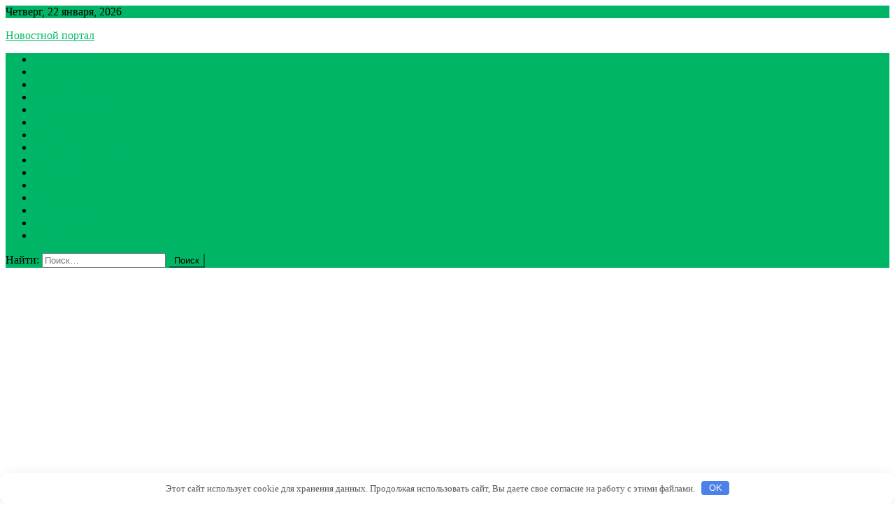

--- FILE ---
content_type: text/html; charset=UTF-8
request_url: http://klassikdog.ru/auto-novinki/rysskie-stydenty-razrabotali-novyi-shoy-kar-marki-opel.html
body_size: 40079
content:
<!doctype html>
<html lang="ru-RU">
<head>
<meta charset="UTF-8">
<meta name="viewport" content="width=device-width, initial-scale=1">
<link rel="profile" href="http://gmpg.org/xfn/11">

<title>Русские студенты разработали новый шоу-кар марки Opel | Новостной портал | Новостной портал</title>
<meta name='robots' content='max-image-preview:large' />

<!-- All in One SEO Pack 2.6.1 by Michael Torbert of Semper Fi Web Design[-1,-1] -->
<!-- /all in one seo pack -->
<link rel='dns-prefetch' href='//fonts.googleapis.com' />
<link rel='stylesheet' id='wp-block-library-css' href='http://klassikdog.ru/wp-includes/css/dist/block-library/style.min.css' type='text/css' media='all' />
<style id='classic-theme-styles-inline-css' type='text/css'>
/*! This file is auto-generated */
.wp-block-button__link{color:#fff;background-color:#32373c;border-radius:9999px;box-shadow:none;text-decoration:none;padding:calc(.667em + 2px) calc(1.333em + 2px);font-size:1.125em}.wp-block-file__button{background:#32373c;color:#fff;text-decoration:none}
</style>
<style id='global-styles-inline-css' type='text/css'>
body{--wp--preset--color--black: #000000;--wp--preset--color--cyan-bluish-gray: #abb8c3;--wp--preset--color--white: #ffffff;--wp--preset--color--pale-pink: #f78da7;--wp--preset--color--vivid-red: #cf2e2e;--wp--preset--color--luminous-vivid-orange: #ff6900;--wp--preset--color--luminous-vivid-amber: #fcb900;--wp--preset--color--light-green-cyan: #7bdcb5;--wp--preset--color--vivid-green-cyan: #00d084;--wp--preset--color--pale-cyan-blue: #8ed1fc;--wp--preset--color--vivid-cyan-blue: #0693e3;--wp--preset--color--vivid-purple: #9b51e0;--wp--preset--gradient--vivid-cyan-blue-to-vivid-purple: linear-gradient(135deg,rgba(6,147,227,1) 0%,rgb(155,81,224) 100%);--wp--preset--gradient--light-green-cyan-to-vivid-green-cyan: linear-gradient(135deg,rgb(122,220,180) 0%,rgb(0,208,130) 100%);--wp--preset--gradient--luminous-vivid-amber-to-luminous-vivid-orange: linear-gradient(135deg,rgba(252,185,0,1) 0%,rgba(255,105,0,1) 100%);--wp--preset--gradient--luminous-vivid-orange-to-vivid-red: linear-gradient(135deg,rgba(255,105,0,1) 0%,rgb(207,46,46) 100%);--wp--preset--gradient--very-light-gray-to-cyan-bluish-gray: linear-gradient(135deg,rgb(238,238,238) 0%,rgb(169,184,195) 100%);--wp--preset--gradient--cool-to-warm-spectrum: linear-gradient(135deg,rgb(74,234,220) 0%,rgb(151,120,209) 20%,rgb(207,42,186) 40%,rgb(238,44,130) 60%,rgb(251,105,98) 80%,rgb(254,248,76) 100%);--wp--preset--gradient--blush-light-purple: linear-gradient(135deg,rgb(255,206,236) 0%,rgb(152,150,240) 100%);--wp--preset--gradient--blush-bordeaux: linear-gradient(135deg,rgb(254,205,165) 0%,rgb(254,45,45) 50%,rgb(107,0,62) 100%);--wp--preset--gradient--luminous-dusk: linear-gradient(135deg,rgb(255,203,112) 0%,rgb(199,81,192) 50%,rgb(65,88,208) 100%);--wp--preset--gradient--pale-ocean: linear-gradient(135deg,rgb(255,245,203) 0%,rgb(182,227,212) 50%,rgb(51,167,181) 100%);--wp--preset--gradient--electric-grass: linear-gradient(135deg,rgb(202,248,128) 0%,rgb(113,206,126) 100%);--wp--preset--gradient--midnight: linear-gradient(135deg,rgb(2,3,129) 0%,rgb(40,116,252) 100%);--wp--preset--font-size--small: 13px;--wp--preset--font-size--medium: 20px;--wp--preset--font-size--large: 36px;--wp--preset--font-size--x-large: 42px;--wp--preset--spacing--20: 0.44rem;--wp--preset--spacing--30: 0.67rem;--wp--preset--spacing--40: 1rem;--wp--preset--spacing--50: 1.5rem;--wp--preset--spacing--60: 2.25rem;--wp--preset--spacing--70: 3.38rem;--wp--preset--spacing--80: 5.06rem;--wp--preset--shadow--natural: 6px 6px 9px rgba(0, 0, 0, 0.2);--wp--preset--shadow--deep: 12px 12px 50px rgba(0, 0, 0, 0.4);--wp--preset--shadow--sharp: 6px 6px 0px rgba(0, 0, 0, 0.2);--wp--preset--shadow--outlined: 6px 6px 0px -3px rgba(255, 255, 255, 1), 6px 6px rgba(0, 0, 0, 1);--wp--preset--shadow--crisp: 6px 6px 0px rgba(0, 0, 0, 1);}:where(.is-layout-flex){gap: 0.5em;}:where(.is-layout-grid){gap: 0.5em;}body .is-layout-flow > .alignleft{float: left;margin-inline-start: 0;margin-inline-end: 2em;}body .is-layout-flow > .alignright{float: right;margin-inline-start: 2em;margin-inline-end: 0;}body .is-layout-flow > .aligncenter{margin-left: auto !important;margin-right: auto !important;}body .is-layout-constrained > .alignleft{float: left;margin-inline-start: 0;margin-inline-end: 2em;}body .is-layout-constrained > .alignright{float: right;margin-inline-start: 2em;margin-inline-end: 0;}body .is-layout-constrained > .aligncenter{margin-left: auto !important;margin-right: auto !important;}body .is-layout-constrained > :where(:not(.alignleft):not(.alignright):not(.alignfull)){max-width: var(--wp--style--global--content-size);margin-left: auto !important;margin-right: auto !important;}body .is-layout-constrained > .alignwide{max-width: var(--wp--style--global--wide-size);}body .is-layout-flex{display: flex;}body .is-layout-flex{flex-wrap: wrap;align-items: center;}body .is-layout-flex > *{margin: 0;}body .is-layout-grid{display: grid;}body .is-layout-grid > *{margin: 0;}:where(.wp-block-columns.is-layout-flex){gap: 2em;}:where(.wp-block-columns.is-layout-grid){gap: 2em;}:where(.wp-block-post-template.is-layout-flex){gap: 1.25em;}:where(.wp-block-post-template.is-layout-grid){gap: 1.25em;}.has-black-color{color: var(--wp--preset--color--black) !important;}.has-cyan-bluish-gray-color{color: var(--wp--preset--color--cyan-bluish-gray) !important;}.has-white-color{color: var(--wp--preset--color--white) !important;}.has-pale-pink-color{color: var(--wp--preset--color--pale-pink) !important;}.has-vivid-red-color{color: var(--wp--preset--color--vivid-red) !important;}.has-luminous-vivid-orange-color{color: var(--wp--preset--color--luminous-vivid-orange) !important;}.has-luminous-vivid-amber-color{color: var(--wp--preset--color--luminous-vivid-amber) !important;}.has-light-green-cyan-color{color: var(--wp--preset--color--light-green-cyan) !important;}.has-vivid-green-cyan-color{color: var(--wp--preset--color--vivid-green-cyan) !important;}.has-pale-cyan-blue-color{color: var(--wp--preset--color--pale-cyan-blue) !important;}.has-vivid-cyan-blue-color{color: var(--wp--preset--color--vivid-cyan-blue) !important;}.has-vivid-purple-color{color: var(--wp--preset--color--vivid-purple) !important;}.has-black-background-color{background-color: var(--wp--preset--color--black) !important;}.has-cyan-bluish-gray-background-color{background-color: var(--wp--preset--color--cyan-bluish-gray) !important;}.has-white-background-color{background-color: var(--wp--preset--color--white) !important;}.has-pale-pink-background-color{background-color: var(--wp--preset--color--pale-pink) !important;}.has-vivid-red-background-color{background-color: var(--wp--preset--color--vivid-red) !important;}.has-luminous-vivid-orange-background-color{background-color: var(--wp--preset--color--luminous-vivid-orange) !important;}.has-luminous-vivid-amber-background-color{background-color: var(--wp--preset--color--luminous-vivid-amber) !important;}.has-light-green-cyan-background-color{background-color: var(--wp--preset--color--light-green-cyan) !important;}.has-vivid-green-cyan-background-color{background-color: var(--wp--preset--color--vivid-green-cyan) !important;}.has-pale-cyan-blue-background-color{background-color: var(--wp--preset--color--pale-cyan-blue) !important;}.has-vivid-cyan-blue-background-color{background-color: var(--wp--preset--color--vivid-cyan-blue) !important;}.has-vivid-purple-background-color{background-color: var(--wp--preset--color--vivid-purple) !important;}.has-black-border-color{border-color: var(--wp--preset--color--black) !important;}.has-cyan-bluish-gray-border-color{border-color: var(--wp--preset--color--cyan-bluish-gray) !important;}.has-white-border-color{border-color: var(--wp--preset--color--white) !important;}.has-pale-pink-border-color{border-color: var(--wp--preset--color--pale-pink) !important;}.has-vivid-red-border-color{border-color: var(--wp--preset--color--vivid-red) !important;}.has-luminous-vivid-orange-border-color{border-color: var(--wp--preset--color--luminous-vivid-orange) !important;}.has-luminous-vivid-amber-border-color{border-color: var(--wp--preset--color--luminous-vivid-amber) !important;}.has-light-green-cyan-border-color{border-color: var(--wp--preset--color--light-green-cyan) !important;}.has-vivid-green-cyan-border-color{border-color: var(--wp--preset--color--vivid-green-cyan) !important;}.has-pale-cyan-blue-border-color{border-color: var(--wp--preset--color--pale-cyan-blue) !important;}.has-vivid-cyan-blue-border-color{border-color: var(--wp--preset--color--vivid-cyan-blue) !important;}.has-vivid-purple-border-color{border-color: var(--wp--preset--color--vivid-purple) !important;}.has-vivid-cyan-blue-to-vivid-purple-gradient-background{background: var(--wp--preset--gradient--vivid-cyan-blue-to-vivid-purple) !important;}.has-light-green-cyan-to-vivid-green-cyan-gradient-background{background: var(--wp--preset--gradient--light-green-cyan-to-vivid-green-cyan) !important;}.has-luminous-vivid-amber-to-luminous-vivid-orange-gradient-background{background: var(--wp--preset--gradient--luminous-vivid-amber-to-luminous-vivid-orange) !important;}.has-luminous-vivid-orange-to-vivid-red-gradient-background{background: var(--wp--preset--gradient--luminous-vivid-orange-to-vivid-red) !important;}.has-very-light-gray-to-cyan-bluish-gray-gradient-background{background: var(--wp--preset--gradient--very-light-gray-to-cyan-bluish-gray) !important;}.has-cool-to-warm-spectrum-gradient-background{background: var(--wp--preset--gradient--cool-to-warm-spectrum) !important;}.has-blush-light-purple-gradient-background{background: var(--wp--preset--gradient--blush-light-purple) !important;}.has-blush-bordeaux-gradient-background{background: var(--wp--preset--gradient--blush-bordeaux) !important;}.has-luminous-dusk-gradient-background{background: var(--wp--preset--gradient--luminous-dusk) !important;}.has-pale-ocean-gradient-background{background: var(--wp--preset--gradient--pale-ocean) !important;}.has-electric-grass-gradient-background{background: var(--wp--preset--gradient--electric-grass) !important;}.has-midnight-gradient-background{background: var(--wp--preset--gradient--midnight) !important;}.has-small-font-size{font-size: var(--wp--preset--font-size--small) !important;}.has-medium-font-size{font-size: var(--wp--preset--font-size--medium) !important;}.has-large-font-size{font-size: var(--wp--preset--font-size--large) !important;}.has-x-large-font-size{font-size: var(--wp--preset--font-size--x-large) !important;}
.wp-block-navigation a:where(:not(.wp-element-button)){color: inherit;}
:where(.wp-block-post-template.is-layout-flex){gap: 1.25em;}:where(.wp-block-post-template.is-layout-grid){gap: 1.25em;}
:where(.wp-block-columns.is-layout-flex){gap: 2em;}:where(.wp-block-columns.is-layout-grid){gap: 2em;}
.wp-block-pullquote{font-size: 1.5em;line-height: 1.6;}
</style>
<link rel='stylesheet' id='news-portal-fonts-css' href='https://fonts.googleapis.com/css?family=Roboto+Condensed%3A300italic%2C400italic%2C700italic%2C400%2C300%2C700%7CRoboto%3A300%2C400%2C400i%2C500%2C700%7CTitillium+Web%3A400%2C600%2C700%2C300&#038;subset=latin%2Clatin-ext' type='text/css' media='all' />
<link rel='stylesheet' id='font-awesome-css' href='http://klassikdog.ru/wp-content/themes/news-portal/assets/library/font-awesome/css/font-awesome.min.css' type='text/css' media='all' />
<link rel='stylesheet' id='lightslider-style-css' href='http://klassikdog.ru/wp-content/themes/news-portal/assets/library/lightslider/css/lightslider.min.css' type='text/css' media='all' />
<link rel='stylesheet' id='news-portal-style-css' href='http://klassikdog.ru/wp-content/themes/news-portal/style.css' type='text/css' media='all' />
<style id='news-portal-style-inline-css' type='text/css'>
.category-button.np-cat-9 a{background:#00a9e0}
.category-button.np-cat-9 a:hover{background:#0077ae}
.np-block-title .np-cat-9{color:#00a9e0}
.category-button.np-cat-3 a{background:#00a9e0}
.category-button.np-cat-3 a:hover{background:#0077ae}
.np-block-title .np-cat-3{color:#00a9e0}
.category-button.np-cat-17 a{background:#00a9e0}
.category-button.np-cat-17 a:hover{background:#0077ae}
.np-block-title .np-cat-17{color:#00a9e0}
.category-button.np-cat-8 a{background:#00a9e0}
.category-button.np-cat-8 a:hover{background:#0077ae}
.np-block-title .np-cat-8{color:#00a9e0}
.category-button.np-cat-18 a{background:#00a9e0}
.category-button.np-cat-18 a:hover{background:#0077ae}
.np-block-title .np-cat-18{color:#00a9e0}
.category-button.np-cat-2 a{background:#00a9e0}
.category-button.np-cat-2 a:hover{background:#0077ae}
.np-block-title .np-cat-2{color:#00a9e0}
.category-button.np-cat-15 a{background:#00a9e0}
.category-button.np-cat-15 a:hover{background:#0077ae}
.np-block-title .np-cat-15{color:#00a9e0}
.category-button.np-cat-16 a{background:#00a9e0}
.category-button.np-cat-16 a:hover{background:#0077ae}
.np-block-title .np-cat-16{color:#00a9e0}
.category-button.np-cat-10 a{background:#00a9e0}
.category-button.np-cat-10 a:hover{background:#0077ae}
.np-block-title .np-cat-10{color:#00a9e0}
.category-button.np-cat-6 a{background:#00a9e0}
.category-button.np-cat-6 a:hover{background:#0077ae}
.np-block-title .np-cat-6{color:#00a9e0}
.category-button.np-cat-19 a{background:#00a9e0}
.category-button.np-cat-19 a:hover{background:#0077ae}
.np-block-title .np-cat-19{color:#00a9e0}
.category-button.np-cat-14 a{background:#00a9e0}
.category-button.np-cat-14 a:hover{background:#0077ae}
.np-block-title .np-cat-14{color:#00a9e0}
.category-button.np-cat-4 a{background:#00a9e0}
.category-button.np-cat-4 a:hover{background:#0077ae}
.np-block-title .np-cat-4{color:#00a9e0}
.category-button.np-cat-5 a{background:#00a9e0}
.category-button.np-cat-5 a:hover{background:#0077ae}
.np-block-title .np-cat-5{color:#00a9e0}
.navigation .nav-links a,.bttn,button,input[type='button'],input[type='reset'],input[type='submit'],.navigation .nav-links a:hover,.bttn:hover,button,input[type='button']:hover,input[type='reset']:hover,input[type='submit']:hover,.widget_search .search-submit,.edit-link .post-edit-link,.reply .comment-reply-link,.np-top-header-wrap,.np-header-menu-wrapper,#site-navigation ul.sub-menu,#site-navigation ul.children,.np-header-menu-wrapper::before,.np-header-menu-wrapper::after,.np-header-search-wrapper .search-form-main .search-submit,.news_portal_slider .lSAction > a:hover,.news_portal_default_tabbed ul.widget-tabs li,.np-full-width-title-nav-wrap .carousel-nav-action .carousel-controls:hover,.news_portal_social_media .social-link a,.np-archive-more .np-button:hover,.error404 .page-title,#np-scrollup,.news_portal_featured_slider .slider-posts .lSAction > a:hover{background:#01b567}
.home .np-home-icon a,.np-home-icon a:hover,#site-navigation ul li:hover > a,#site-navigation ul li.current-menu-item > a,#site-navigation ul li.current_page_item > a,#site-navigation ul li.current-menu-ancestor > a,.news_portal_default_tabbed ul.widget-tabs li.ui-tabs-active,.news_portal_default_tabbed ul.widget-tabs li:hover{background:#008335}
.np-header-menu-block-wrap::before,.np-header-menu-block-wrap::after{border-right-color:#008335}
a,a:hover,a:focus,a:active,.widget a:hover,.widget a:hover::before,.widget li:hover::before,.entry-footer a:hover,.comment-author .fn .url:hover,#cancel-comment-reply-link,#cancel-comment-reply-link:before,.logged-in-as a,.np-slide-content-wrap .post-title a:hover,#top-footer .widget a:hover,#top-footer .widget a:hover:before,#top-footer .widget li:hover:before,.news_portal_featured_posts .np-single-post .np-post-content .np-post-title a:hover,.news_portal_fullwidth_posts .np-single-post .np-post-title a:hover,.news_portal_block_posts .layout3 .np-primary-block-wrap .np-single-post .np-post-title a:hover,.news_portal_featured_posts .layout2 .np-single-post-wrap .np-post-content .np-post-title a:hover,.np-block-title,.widget-title,.page-header .page-title,.np-related-title,.np-post-meta span:hover,.np-post-meta span a:hover,.news_portal_featured_posts .layout2 .np-single-post-wrap .np-post-content .np-post-meta span:hover,.news_portal_featured_posts .layout2 .np-single-post-wrap .np-post-content .np-post-meta span a:hover,.np-post-title.small-size a:hover,#footer-navigation ul li a:hover,.entry-title a:hover,.entry-meta span a:hover,.entry-meta span:hover,.np-post-meta span:hover,.np-post-meta span a:hover,.news_portal_featured_posts .np-single-post-wrap .np-post-content .np-post-meta span:hover,.news_portal_featured_posts .np-single-post-wrap .np-post-content .np-post-meta span a:hover,.news_portal_featured_slider .featured-posts .np-single-post .np-post-content .np-post-title a:hover{color:#01b567}
.navigation .nav-links a,.bttn,button,input[type='button'],input[type='reset'],input[type='submit'],.widget_search .search-submit,.np-archive-more .np-button:hover{border-color:#01b567}
.comment-list .comment-body,.np-header-search-wrapper .search-form-main{border-top:#01b567}
.np-header-search-wrapper .search-form-main:before{border-bottom:#01b567}
@media (max-width:768px){#site-navigation,.main-small-navigation li.current-menu-item > .sub-toggle i{background:#01b567 !important}}
.site-title a,.site-description{color:#01bc65}
</style>
<link rel='stylesheet' id='news-portal-responsive-style-css' href='http://klassikdog.ru/wp-content/themes/news-portal/assets/css/np-responsive.css' type='text/css' media='all' />
<script type="text/javascript" src="http://klassikdog.ru/wp-includes/js/jquery/jquery.min.js" id="jquery-core-js"></script>
<script type="text/javascript" src="http://klassikdog.ru/wp-includes/js/jquery/jquery-migrate.min.js" id="jquery-migrate-js"></script>
<link rel="canonical" href="http://klassikdog.ru/auto-novinki/rysskie-stydenty-razrabotali-novyi-shoy-kar-marki-opel.html" />
<style>.pseudo-clearfy-link { color: #008acf; cursor: pointer;}.pseudo-clearfy-link:hover { text-decoration: none;}</style>
<!-- platinum seo pack 1.3.8 -->
<meta name="robots" content="index,follow,noodp,noydir" />
<meta name="description" content="Компания Opel совместно с немецким Пфорцхаймским университетом организовали для" />
<link rel="canonical" href="http://klassikdog.ru/auto-novinki/rysskie-stydenty-razrabotali-novyi-shoy-kar-marki-opel.html" />
<!-- /platinum one seo pack -->
<link rel="pingback" href="http://klassikdog.ru/xmlrpc.php"><style>.clearfy-cookie { position:fixed; left:0; right:0; bottom:0; padding:12px; color:#555555; background:#ffffff; box-shadow:0 3px 20px -5px rgba(41, 44, 56, 0.2); z-index:9999; font-size: 13px; border-radius: 12px; transition: .3s; }.clearfy-cookie--left { left: 20px; bottom: 20px; right: auto; max-width: 400px; margin-right: 20px; }.clearfy-cookie--right { left: auto; bottom: 20px; right: 20px; max-width: 400px; margin-left: 20px; }.clearfy-cookie.clearfy-cookie-hide { transform: translateY(150%) translateZ(0); opacity: 0; }.clearfy-cookie-container { max-width:1170px; margin:0 auto; text-align:center; }.clearfy-cookie-accept { background:#4b81e8; color:#fff; border:0; padding:.2em .8em; margin: 0 0 0 .5em; font-size: 13px; border-radius: 4px; cursor: pointer; }.clearfy-cookie-accept:hover,.clearfy-cookie-accept:focus { opacity: .9; }</style></head>

<body class="post-template-default single single-post postid-10579 single-format-standard right-sidebar fullwidth_layout">

	
<div id="page" class="site">
	<div class="np-top-header-wrap"><div class="mt-container">		<div class="np-top-left-section-wrapper">
			<div class="date-section">Четверг, 22 января, 2026</div>
					</div><!-- .np-top-left-section-wrapper -->
		<div class="np-top-right-section-wrapper">
					</div><!-- .np-top-right-section-wrapper -->
</div><!-- .mt-container --></div><!-- .np-top-header-wrap -->
	<header id="masthead" class="site-header" role="banner"><div class="np-logo-section-wrapper"><div class="mt-container">		<div class="site-branding">

			
							<p class="site-title"><a href="http://klassikdog.ru/" rel="home">Новостной портал</a></p>
						
		</div><!-- .site-branding -->
		<div class="np-header-ads-area">
					</div><!-- .np-header-ads-area -->
</div><!-- .mt-container --></div><!-- .np-logo-section-wrapper -->		<div id="np-menu-wrap" class="np-header-menu-wrapper">
			<div class="np-header-menu-block-wrap">
				<div class="mt-container">
												<div class="np-home-icon">
								<a href="http://klassikdog.ru/" rel="home"> <i class="fa fa-home"> </i> </a>
							</div><!-- .np-home-icon -->
					                    <a href="javascript:void(0)" class="menu-toggle hide"> <i class="fa fa-navicon"> </i> </a>
					<nav id="site-navigation" class="main-navigation" role="navigation">
						<div class="menu-testdrajv-container"><ul id="primary-menu" class="menu"><li id="menu-item-627" class="menu-item menu-item-type- menu-item-object- menu-item-627"><a>ТестДрайв</a></li>
<li id="menu-item-23948" class="menu-item menu-item-type-taxonomy menu-item-object-category menu-item-23948"><a href="http://klassikdog.ru/moto-novosti">Moto новости</a></li>
<li id="menu-item-23949" class="menu-item menu-item-type-taxonomy menu-item-object-category current-post-ancestor current-menu-parent current-post-parent menu-item-23949"><a href="http://klassikdog.ru/auto-novinki">Авто новинки</a></li>
<li id="menu-item-23951" class="menu-item menu-item-type-taxonomy menu-item-object-category menu-item-23951"><a href="http://klassikdog.ru/igrovie-novosti">игровые новости</a></li>
<li id="menu-item-23952" class="menu-item menu-item-type-taxonomy menu-item-object-category menu-item-23952"><a href="http://klassikdog.ru/kommercheskoe-auto">Коммерческое авто</a></li>
<li id="menu-item-23953" class="menu-item menu-item-type-taxonomy menu-item-object-category menu-item-23953"><a href="http://klassikdog.ru/comps">компьютеры</a></li>
<li id="menu-item-23954" class="menu-item menu-item-type-taxonomy menu-item-object-category menu-item-23954"><a href="http://klassikdog.ru/novosti">Новости</a></li>
<li id="menu-item-23955" class="menu-item menu-item-type-taxonomy menu-item-object-category menu-item-23955"><a href="http://klassikdog.ru/novosti-tehnologiy">новости технологий</a></li>
<li id="menu-item-23956" class="menu-item menu-item-type-taxonomy menu-item-object-category menu-item-23956"><a href="http://klassikdog.ru/ostolnie-novosti">остальные новости</a></li>
<li id="menu-item-23957" class="menu-item menu-item-type-taxonomy menu-item-object-category menu-item-23957"><a href="http://klassikdog.ru/raznoe">Разное</a></li>
<li id="menu-item-23958" class="menu-item menu-item-type-taxonomy menu-item-object-category menu-item-23958"><a href="http://klassikdog.ru/remont">Ремонт</a></li>
<li id="menu-item-23959" class="menu-item menu-item-type-taxonomy menu-item-object-category menu-item-23959"><a href="http://klassikdog.ru/smi">сми</a></li>
<li id="menu-item-23960" class="menu-item menu-item-type-taxonomy menu-item-object-category menu-item-23960"><a href="http://klassikdog.ru/super-auto">Супер автомобили</a></li>
<li id="menu-item-23961" class="menu-item menu-item-type-taxonomy menu-item-object-category menu-item-23961"><a href="http://klassikdog.ru/test-drive">ТестДрайв</a></li>
<li id="menu-item-23962" class="menu-item menu-item-type-taxonomy menu-item-object-category menu-item-23962"><a href="http://klassikdog.ru/tuning">Тюнинг</a></li>
</ul></div>					</nav><!-- #site-navigation -->

											<div class="np-header-search-wrapper">                    
			                <span class="search-main"><i class="fa fa-search"></i></span>
			                <div class="search-form-main np-clearfix">
				                <form role="search" method="get" class="search-form" action="http://klassikdog.ru/">
				<label>
					<span class="screen-reader-text">Найти:</span>
					<input type="search" class="search-field" placeholder="Поиск&hellip;" value="" name="s" />
				</label>
				<input type="submit" class="search-submit" value="Поиск" />
			</form>				            </div>
						</div><!-- .np-header-search-wrapper -->
									</div>
			</div>
		</div><!-- .np-header-menu-wrapper -->
</header><!-- .site-header -->
	

	
	<div id="content" class="site-content">
		<div class="mt-container">
	<div id="primary" class="content-area">




<script async src="//pagead2.googlesyndication.com/pagead/js/adsbygoogle.js"></script>
<!-- sgnjj -->
<ins class="adsbygoogle"
     style="display:inline-block;width:580px;height:400px"
     data-ad-client="ca-pub-6341174556072423"
     data-ad-slot="1164240888"></ins>
<script>
(adsbygoogle = window.adsbygoogle || []).push({});
</script></center>



		<main id="main" class="site-main" role="main">

		
<article id="post-10579" class="post-10579 post type-post status-publish format-standard hentry category-auto-novinki">
	

	<div class="np-article-thumb">
			</div><!-- .np-article-thumb -->

	<header class="entry-header">
		<h1 class="entry-title">Русские студенты разработали новый шоу-кар марки Opel</h1>		<div class="post-cats-list">
							<span class="category-button np-cat-3"><a href="http://klassikdog.ru/auto-novinki">Авто новинки</a></span>
					</div>
		<div class="entry-meta">
			<span class="posted-on"> <a href="http://klassikdog.ru/auto-novinki/rysskie-stydenty-razrabotali-novyi-shoy-kar-marki-opel.html" rel="bookmark"><time class="entry-date published updated" datetime="2016-11-24T13:50:46+03:00">24.11.2016</time></a></span><span class="byline">  <span class="author vcard"><a class="url fn n" href="http://klassikdog.ru/author/andrew">andrew</a></span></span><span class="comments-link"><a href="http://klassikdog.ru/auto-novinki/rysskie-stydenty-razrabotali-novyi-shoy-kar-marki-opel.html#respond">Оставить комментарий<span class="screen-reader-text"> on Русские студенты разработали новый шоу-кар марки Opel</span></a></span>		</div><!-- .entry-meta -->
	</header><!-- .entry-header -->

	<div class="entry-content">
		<p>Компания Opel совместно с немецким Пфорцхаймским университетом организовали для студентов конкурс на лучший дизайн автомобиля будущего.</p>
<p>Пресс-служба немецкой компании сообщает, что участникам конкурса была поставлена задача создать актуальный для 2030-го года дизайн <span id="more-10579"></span>шоу-кара Opel Iconic Concept. Команда Opel в лице директора по дизайну Фридхельма Энглера и главного конструктора Эндрю Дайсона в течение семестра предоставляли студентам консультации и помогали практическими советами.</p>
<p>						1 / 2</p>
<p>						2 / 2</p>
<p>&#171;Мы постоянно развиваем корпоративный стиль Opel &#8212; сочетание скульптурного артистизма и немецкой точности&#187;, &#8212; сообщил Марк Адамс, вице-президент по дизайну Opel в Европе. &#8212; &#171;Мы хотели узнать, как молодые люди представляют себе дизайн автомобилей Opel с точки зрения будущих клиентов. Нас впечатлил творческий подход и нетрадиционные решения студентов, поэтому мы хотим оказать поддержку новым талантам&#187;.</p>
<p>						1 / 3</p>
<p>						2 / 3</p>
<p>						3 / 3</p>
<p>Работы русских студентов Майи Марковой и Романа Зенина показались жюри наиболее дальновидными и убедительными. За победу в конкурсе их пригласили на шестимесячную стажировку в студии дизайна Opel&#8217;s Design Studio. По данным пресс-службы Opel, учебная программа &#171;Дизайн транспорта&#187; Пфорцхаймского университета является уникальной в Германии и пользуется уважением во всем мире.</p>
<p>Напомним, ранее компания Opel показала первые изображения новой генерации флагманской модели Insignia. Также на прошлой неделе немецкий автопроизводитель анонсировал новый внедорожник.<br />
&nbsp;</p>
<p>Источник: <a href="http://www.kolesa.ru/news/russkie-studenty-razrabotali-novyj-shou-kar-marki-opel"><noindex>http://www.kolesa.ru/news/</noindex></a></p>
	</div><!-- .entry-content -->

	<footer class="entry-footer">
			</footer><!-- .entry-footer -->
</article><!-- #post-10579 -->
	<nav class="navigation post-navigation" aria-label="Записи">
		<h2 class="screen-reader-text">Навигация по записям</h2>
		<div class="nav-links"><div class="nav-previous"><a href="http://klassikdog.ru/auto-novinki/renault-rossiia-osyshestvila-pervye-postavki-vo-vetnam-v-ramkah-soglasheniia-o-svobodnoi-torgovle.html" rel="prev">Renault Россия осуществила первые поставки во Вьетнам в рамках соглашения о свободной торговле</a></div><div class="nav-next"><a href="http://klassikdog.ru/auto-novinki/novyi-mercedes-amg-g-63-pervye-izobrajeniia.html" rel="next">Новый Mercedes-AMG G 63: первые изображения</a></div></div>
	</nav><div class="np-related-section-wrapper"></div><!-- .np-related-section-wrapper -->
<div id="comments" class="comments-area">

		<div id="respond" class="comment-respond">
		<h3 id="reply-title" class="comment-reply-title">Добавить комментарий <small><a rel="nofollow" id="cancel-comment-reply-link" href="/auto-novinki/rysskie-stydenty-razrabotali-novyi-shoy-kar-marki-opel.html#respond" style="display:none;">Отменить ответ</a></small></h3><p class="must-log-in">Для отправки комментария вам необходимо <a href="http://klassikdog.ru/wp-login.php?redirect_to=http%3A%2F%2Fklassikdog.ru%2Fauto-novinki%2Frysskie-stydenty-razrabotali-novyi-shoy-kar-marki-opel.html">авторизоваться</a>.</p>	</div><!-- #respond -->
	
</div><!-- #comments -->
<center><script async src="//pagead2.googlesyndication.com/pagead/js/adsbygoogle.js"></script>
<!-- hukuyiu -->
<ins class="adsbygoogle"
     style="display:block"
     data-ad-client="ca-pub-6341174556072423"
     data-ad-slot="4632712607"
     data-ad-format="auto"></ins>
<script>
(adsbygoogle = window.adsbygoogle || []).push({});
</script></center>


		</main><!-- #main -->
	</div><!-- #primary -->


<aside id="secondary" class="widget-area" role="complementary">
	<section id="categories-2" class="widget widget_categories"><h4 class="widget-title">Рубрики</h4>
			<ul>
					<li class="cat-item cat-item-9"><a href="http://klassikdog.ru/moto-novosti">Moto новости</a>
</li>
	<li class="cat-item cat-item-3"><a href="http://klassikdog.ru/auto-novinki">Авто новинки</a>
</li>
	<li class="cat-item cat-item-17"><a href="http://klassikdog.ru/igrovie-novosti">игровые новости</a>
</li>
	<li class="cat-item cat-item-8"><a href="http://klassikdog.ru/kommercheskoe-auto">Коммерческое авто</a>
</li>
	<li class="cat-item cat-item-18"><a href="http://klassikdog.ru/comps">компьютеры</a>
</li>
	<li class="cat-item cat-item-2"><a href="http://klassikdog.ru/novosti">Новости</a>
</li>
	<li class="cat-item cat-item-15"><a href="http://klassikdog.ru/novosti-tehnologiy">новости технологий</a>
</li>
	<li class="cat-item cat-item-16"><a href="http://klassikdog.ru/ostolnie-novosti">остальные новости</a>
</li>
	<li class="cat-item cat-item-10"><a href="http://klassikdog.ru/raznoe">Разное</a>
</li>
	<li class="cat-item cat-item-6"><a href="http://klassikdog.ru/remont">Ремонт</a>
</li>
	<li class="cat-item cat-item-19"><a href="http://klassikdog.ru/smi">сми</a>
</li>
	<li class="cat-item cat-item-14"><a href="http://klassikdog.ru/super-auto">Супер автомобили</a>
</li>
	<li class="cat-item cat-item-4"><a href="http://klassikdog.ru/test-drive">ТестДрайв</a>
</li>
	<li class="cat-item cat-item-5"><a href="http://klassikdog.ru/tuning">Тюнинг</a>
</li>
			</ul>

			</section><section id="execphp-2" class="widget widget_execphp">			<div class="execphpwidget"> 
</div>
		</section></aside><!-- #secondary -->

		</div><!-- .mt-container -->
	</div><!-- #content -->

	<footer id="colophon" class="site-footer" role="contentinfo">
<div class="bottom-footer np-clearfix"><div class="mt-container">		<div class="site-info">
			<span class="np-copyright-text">
				
			</span>
			<span class="sep">  </span>
			
		</div><!-- .site-info -->
		<nav id="footer-navigation" class="footer-navigation" role="navigation">
			<button class="menu-toggle hide" aria-controls="footer-menu" aria-expanded="false">Footer Menu</button>
			<div class="menu-testdrajv-container"><ul id="footer-menu" class="menu"><li class="menu-item menu-item-type- menu-item-object- menu-item-627"><a>ТестДрайв</a></li>
<li class="menu-item menu-item-type-taxonomy menu-item-object-category menu-item-23948"><a href="http://klassikdog.ru/moto-novosti">Moto новости</a></li>
<li class="menu-item menu-item-type-taxonomy menu-item-object-category current-post-ancestor current-menu-parent current-post-parent menu-item-23949"><a href="http://klassikdog.ru/auto-novinki">Авто новинки</a></li>
<li class="menu-item menu-item-type-taxonomy menu-item-object-category menu-item-23951"><a href="http://klassikdog.ru/igrovie-novosti">игровые новости</a></li>
<li class="menu-item menu-item-type-taxonomy menu-item-object-category menu-item-23952"><a href="http://klassikdog.ru/kommercheskoe-auto">Коммерческое авто</a></li>
<li class="menu-item menu-item-type-taxonomy menu-item-object-category menu-item-23953"><a href="http://klassikdog.ru/comps">компьютеры</a></li>
<li class="menu-item menu-item-type-taxonomy menu-item-object-category menu-item-23954"><a href="http://klassikdog.ru/novosti">Новости</a></li>
<li class="menu-item menu-item-type-taxonomy menu-item-object-category menu-item-23955"><a href="http://klassikdog.ru/novosti-tehnologiy">новости технологий</a></li>
<li class="menu-item menu-item-type-taxonomy menu-item-object-category menu-item-23956"><a href="http://klassikdog.ru/ostolnie-novosti">остальные новости</a></li>
<li class="menu-item menu-item-type-taxonomy menu-item-object-category menu-item-23957"><a href="http://klassikdog.ru/raznoe">Разное</a></li>
<li class="menu-item menu-item-type-taxonomy menu-item-object-category menu-item-23958"><a href="http://klassikdog.ru/remont">Ремонт</a></li>
<li class="menu-item menu-item-type-taxonomy menu-item-object-category menu-item-23959"><a href="http://klassikdog.ru/smi">сми</a></li>
<li class="menu-item menu-item-type-taxonomy menu-item-object-category menu-item-23960"><a href="http://klassikdog.ru/super-auto">Супер автомобили</a></li>
<li class="menu-item menu-item-type-taxonomy menu-item-object-category menu-item-23961"><a href="http://klassikdog.ru/test-drive">ТестДрайв</a></li>
<li class="menu-item menu-item-type-taxonomy menu-item-object-category menu-item-23962"><a href="http://klassikdog.ru/tuning">Тюнинг</a></li>
</ul></div>		</nav><!-- #site-navigation -->
</div><!-- .mt-container --></div> <!-- bottom-footer --></footer><!-- #colophon --><div id="np-scrollup" class="animated arrow-hide"><i class="fa fa-chevron-up"></i></div></div><!-- #page -->


<script>var pseudo_links = document.querySelectorAll(".pseudo-clearfy-link");for (var i=0;i<pseudo_links.length;i++ ) { pseudo_links[i].addEventListener("click", function(e){   window.open( e.target.getAttribute("data-uri") ); }); }</script><script type="text/javascript" src="http://klassikdog.ru/wp-content/themes/news-portal/assets/js/navigation.js" id="news-portal-navigation-js"></script>
<script type="text/javascript" src="http://klassikdog.ru/wp-content/themes/news-portal/assets/library/sticky/jquery.sticky.js" id="jquery-sticky-js"></script>
<script type="text/javascript" src="http://klassikdog.ru/wp-content/themes/news-portal/assets/library/sticky/sticky-setting.js" id="np-sticky-menu-setting-js"></script>
<script type="text/javascript" src="http://klassikdog.ru/wp-content/themes/news-portal/assets/js/skip-link-focus-fix.js" id="news-portal-skip-link-focus-fix-js"></script>
<script type="text/javascript" src="http://klassikdog.ru/wp-content/themes/news-portal/assets/library/lightslider/js/lightslider.min.js" id="lightslider-js"></script>
<script type="text/javascript" src="http://klassikdog.ru/wp-includes/js/jquery/ui/core.min.js" id="jquery-ui-core-js"></script>
<script type="text/javascript" src="http://klassikdog.ru/wp-includes/js/jquery/ui/tabs.min.js" id="jquery-ui-tabs-js"></script>
<script type="text/javascript" src="http://klassikdog.ru/wp-content/themes/news-portal/assets/js/np-custom-scripts.js" id="news-portal-custom-script-js"></script>
<script type="text/javascript" src="http://klassikdog.ru/wp-includes/js/comment-reply.min.js" id="comment-reply-js" async="async" data-wp-strategy="async"></script>
<div id="clearfy-cookie" class="clearfy-cookie clearfy-cookie-hide clearfy-cookie--bottom">  <div class="clearfy-cookie-container">   Этот сайт использует cookie для хранения данных. Продолжая использовать сайт, Вы даете свое согласие на работу с этими файлами.   <button id="clearfy-cookie-accept" class="clearfy-cookie-accept">OK</button>  </div></div><script>var cookie_clearfy_hide = document.cookie.replace(/(?:(?:^|.*;\s*)clearfy_cookie_hide\s*\=\s*([^;]*).*$)|^.*$/, "$1");if ( ! cookie_clearfy_hide.length ) {  document.getElementById("clearfy-cookie").classList.remove("clearfy-cookie-hide");} document.getElementById("clearfy-cookie-accept").onclick = function() { document.getElementById("clearfy-cookie").className += " clearfy-cookie-hide"; var clearfy_cookie_date = new Date(new Date().getTime() + 31536000 * 1000); document.cookie = "clearfy_cookie_hide=yes; path=/; expires=" + clearfy_cookie_date.toUTCString(); setTimeout(function() { document.getElementById("clearfy-cookie").parentNode.removeChild( document.getElementById("clearfy-cookie") ); }, 300);}</script>
</body>
<noindex><!--LiveInternet counter--><script type="text/javascript">
document.write("<a href='//www.liveinternet.ru/click' "+
"target=_blank><img src='//counter.yadro.ru/hit?t39.6;r"+
escape(document.referrer)+((typeof(screen)=="undefined")?"":
";s"+screen.width+"*"+screen.height+"*"+(screen.colorDepth?
screen.colorDepth:screen.pixelDepth))+";u"+escape(document.URL)+
";"+Math.random()+
"' alt='' title='LiveInternet' "+
"border='0' width='31' height='31'><\/a>")
</script><!--/LiveInternet-->
</noindex>
</html>

--- FILE ---
content_type: text/html; charset=utf-8
request_url: https://www.google.com/recaptcha/api2/aframe
body_size: 264
content:
<!DOCTYPE HTML><html><head><meta http-equiv="content-type" content="text/html; charset=UTF-8"></head><body><script nonce="oi5fXpg75XkrmeFn5Kf4cA">/** Anti-fraud and anti-abuse applications only. See google.com/recaptcha */ try{var clients={'sodar':'https://pagead2.googlesyndication.com/pagead/sodar?'};window.addEventListener("message",function(a){try{if(a.source===window.parent){var b=JSON.parse(a.data);var c=clients[b['id']];if(c){var d=document.createElement('img');d.src=c+b['params']+'&rc='+(localStorage.getItem("rc::a")?sessionStorage.getItem("rc::b"):"");window.document.body.appendChild(d);sessionStorage.setItem("rc::e",parseInt(sessionStorage.getItem("rc::e")||0)+1);localStorage.setItem("rc::h",'1769069050344');}}}catch(b){}});window.parent.postMessage("_grecaptcha_ready", "*");}catch(b){}</script></body></html>